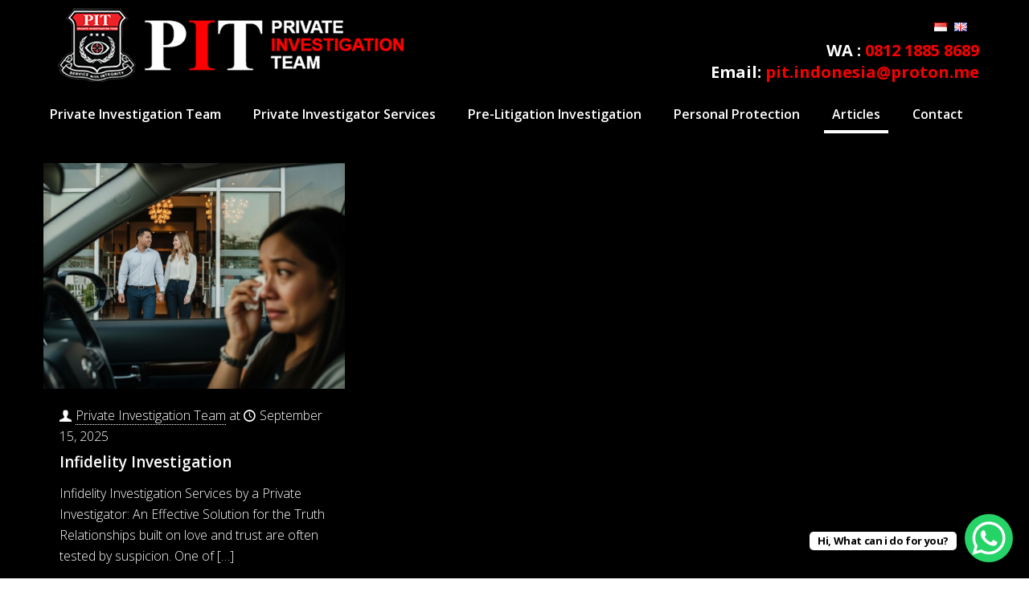

--- FILE ---
content_type: text/html; charset=utf-8
request_url: https://www.google.com/recaptcha/api2/anchor?ar=1&k=6LcFZcQUAAAAAL4N0RpbQi4m0NpdFqC-kkRl4R69&co=aHR0cHM6Ly93d3cuaW52ZXN0aWdhdGlvbi5pZDo0NDM.&hl=en&v=PoyoqOPhxBO7pBk68S4YbpHZ&size=invisible&anchor-ms=20000&execute-ms=30000&cb=ji39kfi4canh
body_size: 48314
content:
<!DOCTYPE HTML><html dir="ltr" lang="en"><head><meta http-equiv="Content-Type" content="text/html; charset=UTF-8">
<meta http-equiv="X-UA-Compatible" content="IE=edge">
<title>reCAPTCHA</title>
<style type="text/css">
/* cyrillic-ext */
@font-face {
  font-family: 'Roboto';
  font-style: normal;
  font-weight: 400;
  font-stretch: 100%;
  src: url(//fonts.gstatic.com/s/roboto/v48/KFO7CnqEu92Fr1ME7kSn66aGLdTylUAMa3GUBHMdazTgWw.woff2) format('woff2');
  unicode-range: U+0460-052F, U+1C80-1C8A, U+20B4, U+2DE0-2DFF, U+A640-A69F, U+FE2E-FE2F;
}
/* cyrillic */
@font-face {
  font-family: 'Roboto';
  font-style: normal;
  font-weight: 400;
  font-stretch: 100%;
  src: url(//fonts.gstatic.com/s/roboto/v48/KFO7CnqEu92Fr1ME7kSn66aGLdTylUAMa3iUBHMdazTgWw.woff2) format('woff2');
  unicode-range: U+0301, U+0400-045F, U+0490-0491, U+04B0-04B1, U+2116;
}
/* greek-ext */
@font-face {
  font-family: 'Roboto';
  font-style: normal;
  font-weight: 400;
  font-stretch: 100%;
  src: url(//fonts.gstatic.com/s/roboto/v48/KFO7CnqEu92Fr1ME7kSn66aGLdTylUAMa3CUBHMdazTgWw.woff2) format('woff2');
  unicode-range: U+1F00-1FFF;
}
/* greek */
@font-face {
  font-family: 'Roboto';
  font-style: normal;
  font-weight: 400;
  font-stretch: 100%;
  src: url(//fonts.gstatic.com/s/roboto/v48/KFO7CnqEu92Fr1ME7kSn66aGLdTylUAMa3-UBHMdazTgWw.woff2) format('woff2');
  unicode-range: U+0370-0377, U+037A-037F, U+0384-038A, U+038C, U+038E-03A1, U+03A3-03FF;
}
/* math */
@font-face {
  font-family: 'Roboto';
  font-style: normal;
  font-weight: 400;
  font-stretch: 100%;
  src: url(//fonts.gstatic.com/s/roboto/v48/KFO7CnqEu92Fr1ME7kSn66aGLdTylUAMawCUBHMdazTgWw.woff2) format('woff2');
  unicode-range: U+0302-0303, U+0305, U+0307-0308, U+0310, U+0312, U+0315, U+031A, U+0326-0327, U+032C, U+032F-0330, U+0332-0333, U+0338, U+033A, U+0346, U+034D, U+0391-03A1, U+03A3-03A9, U+03B1-03C9, U+03D1, U+03D5-03D6, U+03F0-03F1, U+03F4-03F5, U+2016-2017, U+2034-2038, U+203C, U+2040, U+2043, U+2047, U+2050, U+2057, U+205F, U+2070-2071, U+2074-208E, U+2090-209C, U+20D0-20DC, U+20E1, U+20E5-20EF, U+2100-2112, U+2114-2115, U+2117-2121, U+2123-214F, U+2190, U+2192, U+2194-21AE, U+21B0-21E5, U+21F1-21F2, U+21F4-2211, U+2213-2214, U+2216-22FF, U+2308-230B, U+2310, U+2319, U+231C-2321, U+2336-237A, U+237C, U+2395, U+239B-23B7, U+23D0, U+23DC-23E1, U+2474-2475, U+25AF, U+25B3, U+25B7, U+25BD, U+25C1, U+25CA, U+25CC, U+25FB, U+266D-266F, U+27C0-27FF, U+2900-2AFF, U+2B0E-2B11, U+2B30-2B4C, U+2BFE, U+3030, U+FF5B, U+FF5D, U+1D400-1D7FF, U+1EE00-1EEFF;
}
/* symbols */
@font-face {
  font-family: 'Roboto';
  font-style: normal;
  font-weight: 400;
  font-stretch: 100%;
  src: url(//fonts.gstatic.com/s/roboto/v48/KFO7CnqEu92Fr1ME7kSn66aGLdTylUAMaxKUBHMdazTgWw.woff2) format('woff2');
  unicode-range: U+0001-000C, U+000E-001F, U+007F-009F, U+20DD-20E0, U+20E2-20E4, U+2150-218F, U+2190, U+2192, U+2194-2199, U+21AF, U+21E6-21F0, U+21F3, U+2218-2219, U+2299, U+22C4-22C6, U+2300-243F, U+2440-244A, U+2460-24FF, U+25A0-27BF, U+2800-28FF, U+2921-2922, U+2981, U+29BF, U+29EB, U+2B00-2BFF, U+4DC0-4DFF, U+FFF9-FFFB, U+10140-1018E, U+10190-1019C, U+101A0, U+101D0-101FD, U+102E0-102FB, U+10E60-10E7E, U+1D2C0-1D2D3, U+1D2E0-1D37F, U+1F000-1F0FF, U+1F100-1F1AD, U+1F1E6-1F1FF, U+1F30D-1F30F, U+1F315, U+1F31C, U+1F31E, U+1F320-1F32C, U+1F336, U+1F378, U+1F37D, U+1F382, U+1F393-1F39F, U+1F3A7-1F3A8, U+1F3AC-1F3AF, U+1F3C2, U+1F3C4-1F3C6, U+1F3CA-1F3CE, U+1F3D4-1F3E0, U+1F3ED, U+1F3F1-1F3F3, U+1F3F5-1F3F7, U+1F408, U+1F415, U+1F41F, U+1F426, U+1F43F, U+1F441-1F442, U+1F444, U+1F446-1F449, U+1F44C-1F44E, U+1F453, U+1F46A, U+1F47D, U+1F4A3, U+1F4B0, U+1F4B3, U+1F4B9, U+1F4BB, U+1F4BF, U+1F4C8-1F4CB, U+1F4D6, U+1F4DA, U+1F4DF, U+1F4E3-1F4E6, U+1F4EA-1F4ED, U+1F4F7, U+1F4F9-1F4FB, U+1F4FD-1F4FE, U+1F503, U+1F507-1F50B, U+1F50D, U+1F512-1F513, U+1F53E-1F54A, U+1F54F-1F5FA, U+1F610, U+1F650-1F67F, U+1F687, U+1F68D, U+1F691, U+1F694, U+1F698, U+1F6AD, U+1F6B2, U+1F6B9-1F6BA, U+1F6BC, U+1F6C6-1F6CF, U+1F6D3-1F6D7, U+1F6E0-1F6EA, U+1F6F0-1F6F3, U+1F6F7-1F6FC, U+1F700-1F7FF, U+1F800-1F80B, U+1F810-1F847, U+1F850-1F859, U+1F860-1F887, U+1F890-1F8AD, U+1F8B0-1F8BB, U+1F8C0-1F8C1, U+1F900-1F90B, U+1F93B, U+1F946, U+1F984, U+1F996, U+1F9E9, U+1FA00-1FA6F, U+1FA70-1FA7C, U+1FA80-1FA89, U+1FA8F-1FAC6, U+1FACE-1FADC, U+1FADF-1FAE9, U+1FAF0-1FAF8, U+1FB00-1FBFF;
}
/* vietnamese */
@font-face {
  font-family: 'Roboto';
  font-style: normal;
  font-weight: 400;
  font-stretch: 100%;
  src: url(//fonts.gstatic.com/s/roboto/v48/KFO7CnqEu92Fr1ME7kSn66aGLdTylUAMa3OUBHMdazTgWw.woff2) format('woff2');
  unicode-range: U+0102-0103, U+0110-0111, U+0128-0129, U+0168-0169, U+01A0-01A1, U+01AF-01B0, U+0300-0301, U+0303-0304, U+0308-0309, U+0323, U+0329, U+1EA0-1EF9, U+20AB;
}
/* latin-ext */
@font-face {
  font-family: 'Roboto';
  font-style: normal;
  font-weight: 400;
  font-stretch: 100%;
  src: url(//fonts.gstatic.com/s/roboto/v48/KFO7CnqEu92Fr1ME7kSn66aGLdTylUAMa3KUBHMdazTgWw.woff2) format('woff2');
  unicode-range: U+0100-02BA, U+02BD-02C5, U+02C7-02CC, U+02CE-02D7, U+02DD-02FF, U+0304, U+0308, U+0329, U+1D00-1DBF, U+1E00-1E9F, U+1EF2-1EFF, U+2020, U+20A0-20AB, U+20AD-20C0, U+2113, U+2C60-2C7F, U+A720-A7FF;
}
/* latin */
@font-face {
  font-family: 'Roboto';
  font-style: normal;
  font-weight: 400;
  font-stretch: 100%;
  src: url(//fonts.gstatic.com/s/roboto/v48/KFO7CnqEu92Fr1ME7kSn66aGLdTylUAMa3yUBHMdazQ.woff2) format('woff2');
  unicode-range: U+0000-00FF, U+0131, U+0152-0153, U+02BB-02BC, U+02C6, U+02DA, U+02DC, U+0304, U+0308, U+0329, U+2000-206F, U+20AC, U+2122, U+2191, U+2193, U+2212, U+2215, U+FEFF, U+FFFD;
}
/* cyrillic-ext */
@font-face {
  font-family: 'Roboto';
  font-style: normal;
  font-weight: 500;
  font-stretch: 100%;
  src: url(//fonts.gstatic.com/s/roboto/v48/KFO7CnqEu92Fr1ME7kSn66aGLdTylUAMa3GUBHMdazTgWw.woff2) format('woff2');
  unicode-range: U+0460-052F, U+1C80-1C8A, U+20B4, U+2DE0-2DFF, U+A640-A69F, U+FE2E-FE2F;
}
/* cyrillic */
@font-face {
  font-family: 'Roboto';
  font-style: normal;
  font-weight: 500;
  font-stretch: 100%;
  src: url(//fonts.gstatic.com/s/roboto/v48/KFO7CnqEu92Fr1ME7kSn66aGLdTylUAMa3iUBHMdazTgWw.woff2) format('woff2');
  unicode-range: U+0301, U+0400-045F, U+0490-0491, U+04B0-04B1, U+2116;
}
/* greek-ext */
@font-face {
  font-family: 'Roboto';
  font-style: normal;
  font-weight: 500;
  font-stretch: 100%;
  src: url(//fonts.gstatic.com/s/roboto/v48/KFO7CnqEu92Fr1ME7kSn66aGLdTylUAMa3CUBHMdazTgWw.woff2) format('woff2');
  unicode-range: U+1F00-1FFF;
}
/* greek */
@font-face {
  font-family: 'Roboto';
  font-style: normal;
  font-weight: 500;
  font-stretch: 100%;
  src: url(//fonts.gstatic.com/s/roboto/v48/KFO7CnqEu92Fr1ME7kSn66aGLdTylUAMa3-UBHMdazTgWw.woff2) format('woff2');
  unicode-range: U+0370-0377, U+037A-037F, U+0384-038A, U+038C, U+038E-03A1, U+03A3-03FF;
}
/* math */
@font-face {
  font-family: 'Roboto';
  font-style: normal;
  font-weight: 500;
  font-stretch: 100%;
  src: url(//fonts.gstatic.com/s/roboto/v48/KFO7CnqEu92Fr1ME7kSn66aGLdTylUAMawCUBHMdazTgWw.woff2) format('woff2');
  unicode-range: U+0302-0303, U+0305, U+0307-0308, U+0310, U+0312, U+0315, U+031A, U+0326-0327, U+032C, U+032F-0330, U+0332-0333, U+0338, U+033A, U+0346, U+034D, U+0391-03A1, U+03A3-03A9, U+03B1-03C9, U+03D1, U+03D5-03D6, U+03F0-03F1, U+03F4-03F5, U+2016-2017, U+2034-2038, U+203C, U+2040, U+2043, U+2047, U+2050, U+2057, U+205F, U+2070-2071, U+2074-208E, U+2090-209C, U+20D0-20DC, U+20E1, U+20E5-20EF, U+2100-2112, U+2114-2115, U+2117-2121, U+2123-214F, U+2190, U+2192, U+2194-21AE, U+21B0-21E5, U+21F1-21F2, U+21F4-2211, U+2213-2214, U+2216-22FF, U+2308-230B, U+2310, U+2319, U+231C-2321, U+2336-237A, U+237C, U+2395, U+239B-23B7, U+23D0, U+23DC-23E1, U+2474-2475, U+25AF, U+25B3, U+25B7, U+25BD, U+25C1, U+25CA, U+25CC, U+25FB, U+266D-266F, U+27C0-27FF, U+2900-2AFF, U+2B0E-2B11, U+2B30-2B4C, U+2BFE, U+3030, U+FF5B, U+FF5D, U+1D400-1D7FF, U+1EE00-1EEFF;
}
/* symbols */
@font-face {
  font-family: 'Roboto';
  font-style: normal;
  font-weight: 500;
  font-stretch: 100%;
  src: url(//fonts.gstatic.com/s/roboto/v48/KFO7CnqEu92Fr1ME7kSn66aGLdTylUAMaxKUBHMdazTgWw.woff2) format('woff2');
  unicode-range: U+0001-000C, U+000E-001F, U+007F-009F, U+20DD-20E0, U+20E2-20E4, U+2150-218F, U+2190, U+2192, U+2194-2199, U+21AF, U+21E6-21F0, U+21F3, U+2218-2219, U+2299, U+22C4-22C6, U+2300-243F, U+2440-244A, U+2460-24FF, U+25A0-27BF, U+2800-28FF, U+2921-2922, U+2981, U+29BF, U+29EB, U+2B00-2BFF, U+4DC0-4DFF, U+FFF9-FFFB, U+10140-1018E, U+10190-1019C, U+101A0, U+101D0-101FD, U+102E0-102FB, U+10E60-10E7E, U+1D2C0-1D2D3, U+1D2E0-1D37F, U+1F000-1F0FF, U+1F100-1F1AD, U+1F1E6-1F1FF, U+1F30D-1F30F, U+1F315, U+1F31C, U+1F31E, U+1F320-1F32C, U+1F336, U+1F378, U+1F37D, U+1F382, U+1F393-1F39F, U+1F3A7-1F3A8, U+1F3AC-1F3AF, U+1F3C2, U+1F3C4-1F3C6, U+1F3CA-1F3CE, U+1F3D4-1F3E0, U+1F3ED, U+1F3F1-1F3F3, U+1F3F5-1F3F7, U+1F408, U+1F415, U+1F41F, U+1F426, U+1F43F, U+1F441-1F442, U+1F444, U+1F446-1F449, U+1F44C-1F44E, U+1F453, U+1F46A, U+1F47D, U+1F4A3, U+1F4B0, U+1F4B3, U+1F4B9, U+1F4BB, U+1F4BF, U+1F4C8-1F4CB, U+1F4D6, U+1F4DA, U+1F4DF, U+1F4E3-1F4E6, U+1F4EA-1F4ED, U+1F4F7, U+1F4F9-1F4FB, U+1F4FD-1F4FE, U+1F503, U+1F507-1F50B, U+1F50D, U+1F512-1F513, U+1F53E-1F54A, U+1F54F-1F5FA, U+1F610, U+1F650-1F67F, U+1F687, U+1F68D, U+1F691, U+1F694, U+1F698, U+1F6AD, U+1F6B2, U+1F6B9-1F6BA, U+1F6BC, U+1F6C6-1F6CF, U+1F6D3-1F6D7, U+1F6E0-1F6EA, U+1F6F0-1F6F3, U+1F6F7-1F6FC, U+1F700-1F7FF, U+1F800-1F80B, U+1F810-1F847, U+1F850-1F859, U+1F860-1F887, U+1F890-1F8AD, U+1F8B0-1F8BB, U+1F8C0-1F8C1, U+1F900-1F90B, U+1F93B, U+1F946, U+1F984, U+1F996, U+1F9E9, U+1FA00-1FA6F, U+1FA70-1FA7C, U+1FA80-1FA89, U+1FA8F-1FAC6, U+1FACE-1FADC, U+1FADF-1FAE9, U+1FAF0-1FAF8, U+1FB00-1FBFF;
}
/* vietnamese */
@font-face {
  font-family: 'Roboto';
  font-style: normal;
  font-weight: 500;
  font-stretch: 100%;
  src: url(//fonts.gstatic.com/s/roboto/v48/KFO7CnqEu92Fr1ME7kSn66aGLdTylUAMa3OUBHMdazTgWw.woff2) format('woff2');
  unicode-range: U+0102-0103, U+0110-0111, U+0128-0129, U+0168-0169, U+01A0-01A1, U+01AF-01B0, U+0300-0301, U+0303-0304, U+0308-0309, U+0323, U+0329, U+1EA0-1EF9, U+20AB;
}
/* latin-ext */
@font-face {
  font-family: 'Roboto';
  font-style: normal;
  font-weight: 500;
  font-stretch: 100%;
  src: url(//fonts.gstatic.com/s/roboto/v48/KFO7CnqEu92Fr1ME7kSn66aGLdTylUAMa3KUBHMdazTgWw.woff2) format('woff2');
  unicode-range: U+0100-02BA, U+02BD-02C5, U+02C7-02CC, U+02CE-02D7, U+02DD-02FF, U+0304, U+0308, U+0329, U+1D00-1DBF, U+1E00-1E9F, U+1EF2-1EFF, U+2020, U+20A0-20AB, U+20AD-20C0, U+2113, U+2C60-2C7F, U+A720-A7FF;
}
/* latin */
@font-face {
  font-family: 'Roboto';
  font-style: normal;
  font-weight: 500;
  font-stretch: 100%;
  src: url(//fonts.gstatic.com/s/roboto/v48/KFO7CnqEu92Fr1ME7kSn66aGLdTylUAMa3yUBHMdazQ.woff2) format('woff2');
  unicode-range: U+0000-00FF, U+0131, U+0152-0153, U+02BB-02BC, U+02C6, U+02DA, U+02DC, U+0304, U+0308, U+0329, U+2000-206F, U+20AC, U+2122, U+2191, U+2193, U+2212, U+2215, U+FEFF, U+FFFD;
}
/* cyrillic-ext */
@font-face {
  font-family: 'Roboto';
  font-style: normal;
  font-weight: 900;
  font-stretch: 100%;
  src: url(//fonts.gstatic.com/s/roboto/v48/KFO7CnqEu92Fr1ME7kSn66aGLdTylUAMa3GUBHMdazTgWw.woff2) format('woff2');
  unicode-range: U+0460-052F, U+1C80-1C8A, U+20B4, U+2DE0-2DFF, U+A640-A69F, U+FE2E-FE2F;
}
/* cyrillic */
@font-face {
  font-family: 'Roboto';
  font-style: normal;
  font-weight: 900;
  font-stretch: 100%;
  src: url(//fonts.gstatic.com/s/roboto/v48/KFO7CnqEu92Fr1ME7kSn66aGLdTylUAMa3iUBHMdazTgWw.woff2) format('woff2');
  unicode-range: U+0301, U+0400-045F, U+0490-0491, U+04B0-04B1, U+2116;
}
/* greek-ext */
@font-face {
  font-family: 'Roboto';
  font-style: normal;
  font-weight: 900;
  font-stretch: 100%;
  src: url(//fonts.gstatic.com/s/roboto/v48/KFO7CnqEu92Fr1ME7kSn66aGLdTylUAMa3CUBHMdazTgWw.woff2) format('woff2');
  unicode-range: U+1F00-1FFF;
}
/* greek */
@font-face {
  font-family: 'Roboto';
  font-style: normal;
  font-weight: 900;
  font-stretch: 100%;
  src: url(//fonts.gstatic.com/s/roboto/v48/KFO7CnqEu92Fr1ME7kSn66aGLdTylUAMa3-UBHMdazTgWw.woff2) format('woff2');
  unicode-range: U+0370-0377, U+037A-037F, U+0384-038A, U+038C, U+038E-03A1, U+03A3-03FF;
}
/* math */
@font-face {
  font-family: 'Roboto';
  font-style: normal;
  font-weight: 900;
  font-stretch: 100%;
  src: url(//fonts.gstatic.com/s/roboto/v48/KFO7CnqEu92Fr1ME7kSn66aGLdTylUAMawCUBHMdazTgWw.woff2) format('woff2');
  unicode-range: U+0302-0303, U+0305, U+0307-0308, U+0310, U+0312, U+0315, U+031A, U+0326-0327, U+032C, U+032F-0330, U+0332-0333, U+0338, U+033A, U+0346, U+034D, U+0391-03A1, U+03A3-03A9, U+03B1-03C9, U+03D1, U+03D5-03D6, U+03F0-03F1, U+03F4-03F5, U+2016-2017, U+2034-2038, U+203C, U+2040, U+2043, U+2047, U+2050, U+2057, U+205F, U+2070-2071, U+2074-208E, U+2090-209C, U+20D0-20DC, U+20E1, U+20E5-20EF, U+2100-2112, U+2114-2115, U+2117-2121, U+2123-214F, U+2190, U+2192, U+2194-21AE, U+21B0-21E5, U+21F1-21F2, U+21F4-2211, U+2213-2214, U+2216-22FF, U+2308-230B, U+2310, U+2319, U+231C-2321, U+2336-237A, U+237C, U+2395, U+239B-23B7, U+23D0, U+23DC-23E1, U+2474-2475, U+25AF, U+25B3, U+25B7, U+25BD, U+25C1, U+25CA, U+25CC, U+25FB, U+266D-266F, U+27C0-27FF, U+2900-2AFF, U+2B0E-2B11, U+2B30-2B4C, U+2BFE, U+3030, U+FF5B, U+FF5D, U+1D400-1D7FF, U+1EE00-1EEFF;
}
/* symbols */
@font-face {
  font-family: 'Roboto';
  font-style: normal;
  font-weight: 900;
  font-stretch: 100%;
  src: url(//fonts.gstatic.com/s/roboto/v48/KFO7CnqEu92Fr1ME7kSn66aGLdTylUAMaxKUBHMdazTgWw.woff2) format('woff2');
  unicode-range: U+0001-000C, U+000E-001F, U+007F-009F, U+20DD-20E0, U+20E2-20E4, U+2150-218F, U+2190, U+2192, U+2194-2199, U+21AF, U+21E6-21F0, U+21F3, U+2218-2219, U+2299, U+22C4-22C6, U+2300-243F, U+2440-244A, U+2460-24FF, U+25A0-27BF, U+2800-28FF, U+2921-2922, U+2981, U+29BF, U+29EB, U+2B00-2BFF, U+4DC0-4DFF, U+FFF9-FFFB, U+10140-1018E, U+10190-1019C, U+101A0, U+101D0-101FD, U+102E0-102FB, U+10E60-10E7E, U+1D2C0-1D2D3, U+1D2E0-1D37F, U+1F000-1F0FF, U+1F100-1F1AD, U+1F1E6-1F1FF, U+1F30D-1F30F, U+1F315, U+1F31C, U+1F31E, U+1F320-1F32C, U+1F336, U+1F378, U+1F37D, U+1F382, U+1F393-1F39F, U+1F3A7-1F3A8, U+1F3AC-1F3AF, U+1F3C2, U+1F3C4-1F3C6, U+1F3CA-1F3CE, U+1F3D4-1F3E0, U+1F3ED, U+1F3F1-1F3F3, U+1F3F5-1F3F7, U+1F408, U+1F415, U+1F41F, U+1F426, U+1F43F, U+1F441-1F442, U+1F444, U+1F446-1F449, U+1F44C-1F44E, U+1F453, U+1F46A, U+1F47D, U+1F4A3, U+1F4B0, U+1F4B3, U+1F4B9, U+1F4BB, U+1F4BF, U+1F4C8-1F4CB, U+1F4D6, U+1F4DA, U+1F4DF, U+1F4E3-1F4E6, U+1F4EA-1F4ED, U+1F4F7, U+1F4F9-1F4FB, U+1F4FD-1F4FE, U+1F503, U+1F507-1F50B, U+1F50D, U+1F512-1F513, U+1F53E-1F54A, U+1F54F-1F5FA, U+1F610, U+1F650-1F67F, U+1F687, U+1F68D, U+1F691, U+1F694, U+1F698, U+1F6AD, U+1F6B2, U+1F6B9-1F6BA, U+1F6BC, U+1F6C6-1F6CF, U+1F6D3-1F6D7, U+1F6E0-1F6EA, U+1F6F0-1F6F3, U+1F6F7-1F6FC, U+1F700-1F7FF, U+1F800-1F80B, U+1F810-1F847, U+1F850-1F859, U+1F860-1F887, U+1F890-1F8AD, U+1F8B0-1F8BB, U+1F8C0-1F8C1, U+1F900-1F90B, U+1F93B, U+1F946, U+1F984, U+1F996, U+1F9E9, U+1FA00-1FA6F, U+1FA70-1FA7C, U+1FA80-1FA89, U+1FA8F-1FAC6, U+1FACE-1FADC, U+1FADF-1FAE9, U+1FAF0-1FAF8, U+1FB00-1FBFF;
}
/* vietnamese */
@font-face {
  font-family: 'Roboto';
  font-style: normal;
  font-weight: 900;
  font-stretch: 100%;
  src: url(//fonts.gstatic.com/s/roboto/v48/KFO7CnqEu92Fr1ME7kSn66aGLdTylUAMa3OUBHMdazTgWw.woff2) format('woff2');
  unicode-range: U+0102-0103, U+0110-0111, U+0128-0129, U+0168-0169, U+01A0-01A1, U+01AF-01B0, U+0300-0301, U+0303-0304, U+0308-0309, U+0323, U+0329, U+1EA0-1EF9, U+20AB;
}
/* latin-ext */
@font-face {
  font-family: 'Roboto';
  font-style: normal;
  font-weight: 900;
  font-stretch: 100%;
  src: url(//fonts.gstatic.com/s/roboto/v48/KFO7CnqEu92Fr1ME7kSn66aGLdTylUAMa3KUBHMdazTgWw.woff2) format('woff2');
  unicode-range: U+0100-02BA, U+02BD-02C5, U+02C7-02CC, U+02CE-02D7, U+02DD-02FF, U+0304, U+0308, U+0329, U+1D00-1DBF, U+1E00-1E9F, U+1EF2-1EFF, U+2020, U+20A0-20AB, U+20AD-20C0, U+2113, U+2C60-2C7F, U+A720-A7FF;
}
/* latin */
@font-face {
  font-family: 'Roboto';
  font-style: normal;
  font-weight: 900;
  font-stretch: 100%;
  src: url(//fonts.gstatic.com/s/roboto/v48/KFO7CnqEu92Fr1ME7kSn66aGLdTylUAMa3yUBHMdazQ.woff2) format('woff2');
  unicode-range: U+0000-00FF, U+0131, U+0152-0153, U+02BB-02BC, U+02C6, U+02DA, U+02DC, U+0304, U+0308, U+0329, U+2000-206F, U+20AC, U+2122, U+2191, U+2193, U+2212, U+2215, U+FEFF, U+FFFD;
}

</style>
<link rel="stylesheet" type="text/css" href="https://www.gstatic.com/recaptcha/releases/PoyoqOPhxBO7pBk68S4YbpHZ/styles__ltr.css">
<script nonce="aJWJb7lf_P9f8DHhD4wpPA" type="text/javascript">window['__recaptcha_api'] = 'https://www.google.com/recaptcha/api2/';</script>
<script type="text/javascript" src="https://www.gstatic.com/recaptcha/releases/PoyoqOPhxBO7pBk68S4YbpHZ/recaptcha__en.js" nonce="aJWJb7lf_P9f8DHhD4wpPA">
      
    </script></head>
<body><div id="rc-anchor-alert" class="rc-anchor-alert"></div>
<input type="hidden" id="recaptcha-token" value="[base64]">
<script type="text/javascript" nonce="aJWJb7lf_P9f8DHhD4wpPA">
      recaptcha.anchor.Main.init("[\x22ainput\x22,[\x22bgdata\x22,\x22\x22,\[base64]/[base64]/[base64]/[base64]/[base64]/[base64]/KGcoTywyNTMsTy5PKSxVRyhPLEMpKTpnKE8sMjUzLEMpLE8pKSxsKSksTykpfSxieT1mdW5jdGlvbihDLE8sdSxsKXtmb3IobD0odT1SKEMpLDApO08+MDtPLS0pbD1sPDw4fFooQyk7ZyhDLHUsbCl9LFVHPWZ1bmN0aW9uKEMsTyl7Qy5pLmxlbmd0aD4xMDQ/[base64]/[base64]/[base64]/[base64]/[base64]/[base64]/[base64]\\u003d\x22,\[base64]\\u003d\\u003d\x22,\[base64]/wpfCkBXDijwdScKhQ09TWCUQOMKAZUdZPsOFIMO+YFzDj8ObQ2HDmMKCwoRNdWzCh8K8wrjDvWXDt23Dn1xOw7fChsKQMsOKVsKIYU3DjsO7fsOHwofCjArCqRFUwqLCvsKsw7/ChWPDjS3DhsOQKMK2BUJ2J8KPw4XDo8K0woU5w77DocOidsO+w4pwwowhYT/DhcKkw6whXxZtwoJSPyLCqy7CrwfChBlzw7oNXsKjwrPDohpDwpt0OU/DrzrCl8KBN1Fzw5oNVMKhwqYeRMKRw78SB13CslrDvBBMwo3DqMKow44yw4d9ES/DrMOTw7jDoxM4woLCgD/[base64]/M3Y0wpEtVUEDFj7Cq0Jlw5zDjw1Vwq9UFSZ6XcO6GMKEwo0VGcK8NB8jwrsIf8O1w40VQsO1w5l1w7s0CB/DqcO+w7JGC8Kkw7pMU8OJSwPCjVXCqlHCmhrCjg3CuztrfcO9bcOow74XORgbDsKkwrjCuwwrU8K/w7V0DcKIJ8OFwp4Kwpc9wqQMw63Dt0TCgcOHeMKCKcOMBi/DuMKrwqRdIFbDg35Cw51Uw4LDhXEBw6IIa1VOSGnClyAaL8KTJMKEw6hqQ8OCw7/CgMOIwqMpIwbCrMKCw4rDncKRY8K4CwZgLmMrwroZw7cjw7ViwrzCvA/[base64]/Dgjs8w5zDhcKxAQssbMO1ZWg2dsOvTkfDvMKjw73DnGtyBRZRw6bDnsOsw4RCwpjDrHHDtgtPw7zChDkQwog0ZxMQRHnCoMKKw5fCgcKew591TSnCr3R7wr9XIsKzd8KTwpjCmCAachfCim3Dt3FTw5EFw5XDgBMpWU1nGcKywolcw5BwwocXw7nDuGLCvhPCl8K/wonDmjkNUcK3wrDDvxkTXMOjw6bDqsK1w6nDskXCkGVhfMK6JsKoPcKuw7fDt8KzDAFuwqXCusOXTlAbAcKBCgDCi10jwplyUWFYZsKya27Cl2vCrcODIMOgciXCoGcoTMKcW8KNw7bCoVVSIsO6wqrCncKSw4/[base64]/DicOsO1fDrm7Dh8KCFsK3bMOuwr0oWMOLFMKOeVDCujJaNMOvwpLCkjFIw5TDvMOLK8KtUcKFGUhTw5FXw7xyw4daKyMcJXPCnTPDlsOIKjdLw57CjsKzwovDhQEJw6w7wqrCszDDlS1Two/[base64]/D3NJXRzDi03CgkJCw6olXMKjacOtw5LCu8KGG0PDksOXwq3DrcKYw6Fcw5R3VcK5wq3CtMKTw6LDmGLChMKvDipOZU7Dt8OYwroPJzQ6wrbDkn1af8O2w7MsSMKCUmnClBXCsUrDt2MvExHDj8OmwppMFcOBPhvCicKHOUV7woHDvsKrwo/DjE3DlFxqw60QQ8KjCsOEZSkwwqrCiTvDqsOwBELDhEFjwqrDpsKgwqAEBsOjdRzCvcK0WD7CqFE3QcOoBMOAwpfDu8KAO8KgP8OLFCZnwr3CjsKNwrzDt8KAOH/Di8OQw6lYCMK+w5PDrsKpw7pWLQXCisKMVgAiTATDncOFw7PCrcKzW1AJeMOQAMOywp0GwqYif2bDq8KzwrsNwrDCrEfDtX/[base64]/CrzkpwpfCoiHCnMKIw4XDtcOADsOhw4jDrsO6bQwpYcKTw7fDkXhYw7jDiWjDq8OiCl3DoFNXCFw3w4PCsw/CgMK/wpXDsWBuwpYCw5tvwpoRckTDrFPDgcKcw6TDlMKuQMKBf2djPwfDhcKSQRzDoFQ9w5vCnnEIw7gWA1ZEUTZ0wpDCrsKKZSUfwpDCj1hFw5EjwpnCj8OaJCbDusKYwqbCpWPDvRt/w4nCssKRJMK7wpTCn8O6w5xdwpB+DcOGB8KuE8OPwonCvcKnw77Cg2LDvTTDrsOXTcK0wrTChsKJTMO+woh0TiDCtzPDg2d1w6rCvQ9Qwr/DhsOqd8OyV8OPBifDtkzCusOjFMOJwqUvw5TCj8K3woPDrQkUJMOUEn7CoW3CjXTCimrCtHF+wrkbLcKzw4jDnMKfwqVPRlbCuFJfMlnDkcOoesKdf2lxw5QTAcOjdcOVw4vCi8O3Cz3Ds8KhwpPCrTlgwr/[base64]/[base64]/NsKXwqPCqQ3DrEvDuVnDi2DDiTbCvGzDgwUNcEXDqwRZbFB/bsKobinCi8KKwonDvsK6w4NRw7ghwq3Dj1fCvXJuV8KJITUTdB7CkcO6Cx/CvMOvw6rCvxVVDAbCicKRwqcRacOBwoUXw6R1D8OEUjw4G8Oow7NNYXBxwrMvSMOiwqskwoVgDMOxcU7DlsOEwrlCw6bCuMOxIsKjwodjT8KpaVfDpn7CjkDDn1Zvw78OcxV2Ek/[base64]/[base64]/[base64]/CqANPwrYLwqTCgMKew6NrMXRrWMO4w74mwr0SU25NVsOnwq0RTwxjbgrCjTHDlh4mwo3CpkrDq8KyL0xnP8Ksw77Dm3zCsCZ0VALClMKxw44dw7lVZsKww4vCjMOawqfDj8Orw6/Cr8KjHcKHw4vCgC3CpMOVwowyfMOsBwJwwr7CtsOtw5vCiCDDhmFcw5nDlVEGw5IAwrnChcOkA1LCmMKaw60Pw4XCjmoFAyLClW/DlMKKw5HDvMKZHcK6w6d3QMOCw6vCh8ODRRLDu1jCsnYIwpLDuw/CtsKPGjkFBWTCl8O0asKXUCnCtCbChMO/wr0Sw7jCphHDszV1w4HDmzrCjQjCkcKQVsKZwrbCh1IgJ3bCmG4fAcOtb8OKVgRyDX/[base64]/DocK3ZMO/f8Kswq8/[base64]/Co8KdwpHCncKQwpjCphHCk8Kbw53CqMOtdcOUB3NTGnE0LAfCkwcvw7nChCHChMKNZlIUesK7DQLDpzzDinzDlMKEJsK3djnDqcO1Rx7Ch8ORDsOTblvCg1/DuSTDjAJ/fsKbwpplwqLCtsOuw4XDhnfCplByGhIKE1haUsOxBB9nw4fDh8KUDBIYBMO1cStHwrTDp8KYwrp3w5LDr33DtiTCt8KqNFvDpmx8HHZbCHwRw6VXw6LCjCDDusOywpfCvgwqwrjCjRw6w47DinYSJF/Dq2vDv8K7w5MUw6zCiMOWw4LDpsKqw414eAQRBMKLBScqw6nDh8KVM8OnH8KPP8KbwrLDuDM9fcK9e8Ocw7FOw7zDsQjDmQ3DvMO6w6XCh1xeO8KVJ0RqODvCqMOEw70mw5TCj8OpDmnCsk0/N8ONw7Rww4otwrRGwrfDscKUQQTDucKqwprCiFHCqsKNXMOvwq5Aw7XDoFPClMKdJMOfalFEDMK+woPDhWhsTMKkecOpwoJ0YcOWPRAHHMObDMO9w7fDvBdDbkUvw5HDqcK8dxjCgsK7w7zCsDjCmmbDgyDDqDI5wo/ChMOJw5LDlwdJOldWw49+RMOTw6U8w7fDnSDDrj3DiHh8eSbClcKEw4zDtMOPVSnDq3/ClVXDuyvCn8KQQsK/F8Ksw5IRE8Kkw7gjasK3wotscMOhw6kzZmhDL2LCqsOQOyTCph/CtVDDoAvDk1pPDsKaOy81w57Du8KMw7R/wpF8DcO6Ux3DiTjCisKGw51Ba1fDmsOrwogfQcKCwqvDksKgRsOzwqfCp1QpworDg2tHAsONw4rCu8OUIsOIJMOtw4BdWcKfw7wAWsOqwr3CliPCm8KBA2DCksKPVsOFN8O7w7DDssOKbTrDvsOIwrzCqsKYUMKewqzDm8Ouw7xbwrQ/[base64]/DpnTCmsONw7TCtzsXwoPDk8OsworDrDcowod/[base64]/CvcKhw7PDrxUtaGkTw5B0wrLDlMKowogFDMKdwrPDgB0qw5rClVzDsDDDk8Kgwoh1wrcpU2l2wrFvLMKfwoVxXHvCoEjCh2tjw7xOwod/DHfDuBnDksKuwp9jc8OYwprCksOcXHoow6xmNz0/[base64]/w4QkwqbDrsOGXC1kKMKRKQjCnRnDqcOLJsOaCiPCgMKKwrXDvhnCsMK3Nhkqwqt+TR/CvnofwrZ4E8KewpBHV8ODRjPCvXtdwrsGw6/DgURYwoBROsOlDk/Cvz/Cs3d2EExWwptgwp7CkWpDwoRHw71lWinCmcOzHMONwprCk0A3OyBJCRTDoMOrwqvDucK4w68JUcOzSTJqwpzDoFdNw4zDjMKnGwzDisKtw4gwEF/CtzZ0w7EAwrfCs3gQYMOcTkw2w7QvLMKnwoEawqVuR8OYbcOYw4x/ESfDgUDCqcKnAsKqNsKtGcK1w5XCgMKowr0iw7PDnFwFw5HDowrDs0p0w7UdDcKmByvDn8K7w4PDpcKuXcOeXsKYMR4Aw4Z6w7kQBcOpwp7Dvy/Dj3tpGsKWfcK2worCvcOzwpzCosOjwrXCiMKtTMOLMiwjCMKEDGLCkcO7w7wPYDYDOijDt8Opw6jCgAMcw4Yew6AUUUfCqsODwo3Dm8KJw6UQa8K1wpLCmyjDisKTSBg1wrbDnm8/[base64]/wqHDmzXCsl/DiMODeWR6wrvCpsKKwqXDmcKML8KDwpJqehnDqWIRw53DsQwdScKVEMKZDRnCqMOMIcO9XMKLwq1Cw4nCt0zCrcKRdMKhbcO8w7wZIMO/w45gwpnDh8OdQk4mfMKww6s4RcKgd2fDv8OywrhOUMOgw4bCgwXCswYgwpg1wql/fcK7c8KKPRTDvFpuWcKxwpXDjcK9w4rDv8Kiw7fDgSjCoEjCpcK7wqnCscKcw67CuzDDv8OGDMKRMSfDn8KrwpLDo8O0w4jCgcOFwoMwY8KPwq9/ZiATwoAcwoo4DcKEwqvDuUrDn8K9w6jCmsOUDH1GwqY1woTCmMKlwogIEcKjPV7DsMODwrjDrsOjwofClD/DsxfCvMOCw6LDp8OMwpkqwqlfGMO/wrgVwoB4WcODw7o+D8KWw5llSMKZwqdCw4dyw5PCuATDsBjCn0bCqsO9HcKLw5Nxw7bDnsKnOsOOARYxJ8KPWx5be8OJOMKwbMKvOMOYwo7CtHTCh8KywofCjhLDmXh5L2LCoBM4w49uw7YVwovCoALDiy/[base64]/KcOMVMKxPHtPGwbCnXfCqMKvKsOAIMOwdGnDlMKcQ8OHdmrDiBPCgcOKdMOZwpzDhmQ6WAVswpTCjsKKwpXDo8OUw4fDgsKLOg4pw6zDuFvCkMOfwo4BFlnCq8O5Ezp9wqXCocK/w6g8wqLCpSMawo4/wot3NHjDsFlfw5DDksOxVMK9w4pPYz59PRzDgcODEE/CpMOQHlYBwqXCrHgVw4zDhMORCMOow57CqMORell1LsO5woFoRMOLaQQFYsOHwqXCvcKaw7rDsMKWI8K/[base64]/QcO5wp5bcMKAw7LCmgVlCMK+w79xw6wZworCoMK4wr07BcKnVsOkw5zDjHrCpzTDnSFhW3k9GWjDhsKrEMOyA39AKRPDsy1/LCgfw6dlWFnDtzIfGgPCtAFpwp5qwoRQZsOQfcO4w5DDkMKzQMOiw6UlKHU/Y8K2w6TDksOkw7cew5Itw5zCs8KaTcOjw4cgEMK+w78Zw6/CvMKBw4tCAMOHG8KmRsK7w74Ew641w7Rlw5XDlAkJw5fDvMKIw6FqccKUPS/[base64]/CjMKnw53Ci8OSwpDCkcK4QzE1w4E4SFnDm8KawpzCisOCw6bChMOSwonCuyHDpkxTwq7DkMO+AC12TD/CixB+wp3CksKuwpjDqDXCn8KZw5Fzw6DCucK1w4JrJsOCworCh2bDkjrDpgt4bDjCinAFXQMKwppLXMOAWwkHUxbCicObwpxRwr58wovDkBrDvjvDn8KhwqDDrsKSwopwJsOKeMOLNnRVGsKVw6fClR0VKH7Dm8OZQHXCmcOQwqQmw6HDtR3Co0DClGjCuW/ChsOCEMK0fMOPMcOcWcKCP31iw5srwoAtYMOUfMKNNSYrw4zDtcKXwq7Dug5xw6YawpLCn8KdwpwTYcKpw6zCgTPCl2bDnsKPw6ppb8KswqgUw4XDl8KbworCvRXCsiYPKMOfwp8nVcKIEcKcEjVsG199w4jDjsKHT00UC8Ohwr0Ww7U/w4lJIzFOTy0lJ8K1QMKVwp/DqcKFwqzClWTDmsOYHMO4X8KeEcKLw67DnsKUw7DCnSrCkSwHB0pienPDnMOJbcOWAMKofcKZwqM9fWJ9ckPCsxrDr3ZYwprDglhlJ8Ktwr/DlMOxwppJw5t3w5jDpMKUwr/CkMOeP8KMwo7Di8OawqsNWTfClcKww4vCisO0EUzDgcO1wqDDmMKoAwDDsB0swrFoPcKnw6XDgCNCw4U8WMO7LkIPakxLwqLDsHkrPMOpacKsJ3ENakFNKMOkwrTCmMKjU8K5PCZjDyXCuz0XazXDs8KcwonCoR/DnVfDj8O5wpfCgx3DgyHCgMOMNMK1JsKzwpnCqcOiJ8K9ZcOewobDgyzCnGfCgFcww6nCqsOILyJ3wofDojpxw4oWw6VywqdYE1Nswqxbw4tKDiJmTBHDhDvDrsOkTRROwo0+WyXCnHIdZ8K9XcOKw6/CvyDCnMKCwrfCncOfZ8O+WBXCjzZywq3Dg0jCpMO7w4EKwoDDqMK9PFnDgDQ1wpDDjTF7OjnCtMO4w4Mgw7LDgRZifsKdw7hCw6zDisK+w4/[base64]/[base64]/DoSzDij7Dk0fCnsKAOMOeEQTDm8OeDcObw7FjCwHDg13DoBrCqgkFwpPCvC4EwqrCp8Kcw7JZwoF1MnfDmMKRwocAM3YOW8K5wq/DnsKuI8OOEMKZw4A+EcO/w7LDnsKQICIpw5bCgithSTNHwrjCl8OpMsKwfB/CkQhWw5lzZVTDvsO9wox5Zw5rMsOEwqxCUMKnJMKowrVIw6QGRxfCkAlow4bCj8K4dUI5w6I1wo0dVcKzw5/ClXXCjcOiU8O+w4DCih9rIDXDpsOEwo3Cl0TDu2kIw5doHU3Cj8OcwrYWGcOsaMKbH1lQw5XCiAcVw75DIX/Dg8KeHjdnwplOw5rCm8KIw5AfwprCosOEDMKIwpoJKywjGSd+f8OaM8OFwq8ywqwOw5xgZ8OBYgdKJGofw4fDlnLDtsOtIhJbT0EowoDCpkdvOlllDT/Dj2jCrgUUVmFIwrbCnFvCjwhhQj8BDWNxAcKvw5RsZA3CnMOzwqkHwrtVQsOrL8KFLDBxNMOOw5tUwrlAw77CgMO3WsKVNiHDn8OZccOiwprDsj1/w6DDnXTCkQ/DpsOmw57Dg8Ouwqthw7QKCw8Swowhehw9wrjDsMOMH8KVw5HDo8K9w4AQPMKlIDZSw4ttPsK/[base64]/CmEPCqsOZwrbDtMOcw4sXDQbClnHDoV47EV/[base64]/DiMOROMOLwogFw4xZFwlSw6nCkcKlBMK7wrRSwqjCqsKaUMK9XSoVw7ERYsKMw7PCnzbChMK/dMOMWSfDm1NNd8OvwqNewqDDkcOiAQlaDVUYwqI8wrBxCsK7w6RAwrvDilkEwp/Di25MwrfCrDdZYcODw7DDtMKtw4HDsH1YDRXDnMONZjRWWcOnIjjDikPCsMO+b0zCrSAZEVrDoWbDjsOawr7Dv8OYLm3Cmy0dwpbDkwkzwoDCnsO0woZJwqPDji95fzrDncOhwq1bPMOZwqHDiHnCusOvZkrDsk1/wo3DscKiwpsvw4U4PcKHI1l9aMKJwrtSbMOeYsOZwqTCp8ORw4jDghFUGsKocsKYcALCu2ptwp4PwoQnccO0wprCqFzCsG5WdsK2D8KNwrkIC0Y7ADsIDsKBwqfCoHjDi8KiwrHCpiwjDSw3YTh2w6IQw47DrSpVwqTDnEvCrnHCu8KaHMO+FcORwqZpYH/DtMOrNQzDh8OBwpPDjQjDoFENwqbCkxcJwpTDjCTDjcKMw659wonDl8O8w5dCwpEswo1Jw48VOcKuTsO2J0nDs8Kaa0AoXcKIw4sww4/Dg3/DtDQyw73DpcOZwpN8HsKBHybDqMOZF8KHQhjCkFzDnsK7FSdgDD7CgsOfQRHDgcORworDu1HCtTnDoMOAwpQ1BmI/FMOBLEt+w4l7w6d1csOPw6dKeSXDrsOGw5TCqsKXR8Oew5p/eCPDlEjCsMKiV8OXw7PDncK/wqXCp8OgwrPCk3NlwolfQWHCnTtTe2zDsx/CsMKmw4/[base64]/[base64]/aX49w616w7Ekw70GwptHacOfJsOqcsOqfsOrdMOww4nDtGvCkFvCj8KLwq3Ct8KSNUrDhxUfwp/[base64]/[base64]/DgTF4w7hKZiHCs8OIBF8MbsKCWBbCqMO4Z8OiwoXDosK4HQ/ClsK6BBrDnsK5w7bCk8K1wpsebMODwqMQFC3CvwbCl1zCjMONSsKRG8OnfBdAw7rChlBWwqPDt3NgSMOjwpEpLlN3wp3DksOVXsKtMQJXaU/[base64]/CosKxfcKmVhkxU8O3SsO0woHDoWcETA5Vw45Hwo/[base64]/DncOiccOUM8Olwoh7YsO4w73CjMKNwr3CtzIcHVbDvBQfw7dsw4BabcK7wr3DtcKmw48Ww7HCkXsow4XChcKdwpTDujALwpBswpJTHsKFw7/Cvz3CknzCvcOaU8K+wpPDo8KvJMOUwoHCpMKjwrUSw78eVGnDvcKhAzpWwqDCksORwprDosKdw5pcwqfCjsKFwowrw67Cp8OKwojCn8OuNDkVRzfDq8K4GcOWWATDswkfckDDrScsw5/[base64]/DqhNgw47CuUw6SA7DsRoffMKtw7zDlBxtU8OZLFYKHMOPCCk0w43Cg8OiBBvDv8O4woDCgi5Swo/[base64]/[base64]/[base64]/[base64]/bcKYw6xiwoTDvTd7w67DmsOnw7/[base64]/[base64]/w5zDjSfDii8TIMKNKGXDjMKtPB0Oe8O/w6TDgMObdWFRwoLDljfDoMOGwpPCtcOAwo80wpbCm0A/w412woBzw4cLKRvCv8K+w7orwoEoRFkqw4wLL8O/w6/DjwECNcOSS8K/K8K+w63DvcOoBsKgAsKVw5LCqQHDvVzCpx3CocKnwr/[base64]/ZBzDgMOhw4gEwoMCw43CgW0AfcKYHi05G3XCtMKWcTgdwp7DkMKhCcOPw5rCjm4RDcK+csKEw6DCt2MNXXDCmj5KRMKOOsKYw5h+PzbCi8OmMANhTAdtShlEF8K0LGPDg2/DjU02w4fDkF1aw75xwrnCoWTDli1dC1vDosOyGkHDi2tew5jDmz3CnsOsXsKibBd3w6zDh3rCslYDwr7CoMONG8OOBMORw5XDqsOyf29IN1/[base64]/w6QHMcOuCi4iw6doOMOubMOpWVrCp0YjC8OKAznCqzxEKsKrWcOnwp4RD8KhaMKhdsOPw65uWh5MNzPCslHDky3Ck2U2PnvDn8Oxwr/[base64]/DhcKHwpPDocOjcMOeX8Ohw6DDiMK8RMKZScK0wozDqGXDok/CgWd5KivDicOxwrbCiTTCnsKTwqJvw6zCsW4jw4DDticyfcKnV0rDrADDvzDDmh7Cu8O4w7c8YcKXacOAMcKAPsOZwq/[base64]/DlXNqwrxPRHrDmhbDjcOlB0V+RcOUFcKEwqvCuWV3w4LDgS3CpzLDrsOiwq8UdHHCv8K8RgBTwolkwqogwq/DhsKeDyU9wrDCqMKMw5gkY0TDmMOfw7TCk2l9w6vDsMOtIwJtJsO9NMOFwprDshHDqsKPwq/Cg8ObRcOXVcK1U8ORw73CihbDl0p9wr3ClGhyJRtUwrYKU00ew7fClBfDr8O/[base64]/DscOxFsOUwoPDvcK5RVnDm2fCtj3Cn3XDoikqw50Ma8OVasKGw7oNUcKswrXCjMKAw60fJA/Do8O3XBF3NcOSP8K8SSXCg3HCqcOXw60fOGHCmy1OwpIBUcOHQEczwpHCssOMbcKHwqbClUF3DsKwel0cc8KXfjbDmMK9YWTCicKNwoVpNcKdwqrDosKqHWlZPiLCnGdobsKXQWnCjMObwpfDk8OVNcKkw5p1fcKUVMKAWGwUDQ/DsxBJw5Itwp7Dq8OmD8OfSMOuUWBWXRnCuAA1wqLCpC3DmR1ET2k1w5NdcsK6w4t7cwbCjcOCR8OjUsKHEMOSRHRacljDnm/Dp8ODIcKFfMOsw6PCjBzCiMONbhYXSmrCqcK6WyodJ3YwZcKNwoPDsRDCtCfDpTcvw40AwrnDgiXCqB1AWcOfw7HDsQHDkMKDKj/Ctz5pwrrDqsOHwpZ7wplmQ8O9wqfDicO1YE9McC/CvikQw5Y9wrJdBcKpw4nDusOlw7ojw7wifRYGQ2TCpMOoKzjDrcK+VMKAQx/CucK9w7DDqcO8ZMOHwrwEbwpIwq3CvcOdAmDCm8OxwofClcO2wplJKMKQPR0yOkNuFMO5esKLYcOHWT3Cjk/DnMOnw79kdz/Dg8Odw6zCpCNTT8Kewr9Iw6Fjw4szwoHCiVMsSxvDgGrDrMKbWMOewr8twpHCvMO1wpHDosOiDmE1W0/[base64]/CiXrCsxEGw4vDgcOJw6AAwr13wqnCrMOPdwPDiEV1MVbCtBPCrgnCsGJUOUHClMKGEU9gwrDCrB7Dr8KKIMKZKkVNZsOpYcKcw7/[base64]/CunPCn8Kiw4zCmn8bMATClcKow4VxXMK1wopdwqXCrzrDkDYLw5gXw5V/wrPDhAp4w7MCF8KXZ0VmXD3DvMOHaALCuMORwoJuwpddw4XCqMK6w5YtccOJw487ehHDtcK2w6Y/wq0ndcKKwr9yMcK9wr3Cg3rDqk7CjsOdwpcFSiozw4QjT8Kyen4ZwoYTEcKvwq3Cg2N6FsK2RcK2YcKcFcOtbh/DnUXDh8KDVsK7AGNkw59hDh/DoMK2wpo+TsK+EMKQw43Cui3CrxTDvhQbVcK/KsKFw57DiUDCpHlwKh/Ckwc/w6kQw79pw47DtHXDncODKmDDoMORwrdNJ8K1wqvCpnPCoMKVw6U9w4tdUcKvJsOaD8Kua8KoFcOJcEzChxLCg8Omw6fCvSHCqmcew4YRPX3DrMKvw7bDnsO/a2jDsR/DgMKuw4fDg2hxAcK8wooJw6PDnibDsMKYwqcTwpMHe3/DujIjUB/Dg8O/UcKmQMKzwrXDjh4UesOmwqoCw4rCmFQYUsO6w6E8wqzDkMKkw4gBwpwELlFJw5gCbz/CvcKqw5AIw6HDrkM/wrQ6EBZGeAvCuURuw6fDsMOLUMObP8OmdSzCnMKXw5HDs8KMw5BKw5pbEyLDphLDrB15wqvDnkQiJUTDt1h/e0Uyw6/DucKswrJSw5jChcKxEsOeQcKtJsKpNVNPwofDnifDhkvDgB/CiGLCpsK5OsKXAyw7D3ERL8Oww6wcw4pCesO6wp7Dulx+DzdZwqDCnVkBJzfCoQYowrLCiBkDPsK/aMKywqzDpUJSw5sXw4HChMKJwqfCozs0woJaw6ElwrbDhhhAw7YEAAY8wqkoHsOrwrfDqxkxw6EgO8O/wrHDm8OdwqPCsTtPXkdUJRvCrMOgdh/DnEJXb8OZeMOcw5QJw47DpMKpBFhBd8KqIMOBXcK/wpQewpfDv8K7G8KNLsKjw59WZGdIw7E3w6RaQRNWLUHCjcO9cBHDk8OlwojCkTLCpcK8wqHDlUocbxN0w5DDv8OJTmwEw4EYEBwNWzrDkFN/wr3CoMO+Rh8yRXYWw4HCogDCpg/[base64]/[base64]/[base64]/DrB8IQMOqeBvCiMKUUsKneQsTB8O6U8Omw4fDm27DqMO2wrQDw7BpGhxRwrzCpgQfZ8Orwq0hwqnCjsKZLUg+w4jCthhiwrDDnTZoJH/ClWrDp8KqZn1Lwq7DnsKrw7sAwoLDnkzCoWTCjFDDuC0CAw7Cl8KBwqlmIsKCFQJrw7MPw6krwqfDulEZHcOew6nCnMKxwqHDhsOhOMK3acO6D8O8T8K/GMKYw4rCjMOvZMK9WG1pw4nCt8K/G8OwHcO6RwzDrRvCucOGwp/DgcOwCx1Ww7fDqMO6wp95w4nCqcOEwpDDr8KzP1LDqQ/[base64]/w63CgcKgW8KvFgLDrcOPRFQaQyQiwroPX8KGw4PCvcKCwps/RsOxP2kNwq7CjzhAd8K1wrbCm24nUhNPw7TDgcKBDcOqw7PCmRV7BsKeW1LDqnTCjE8Bw4gcEMO3bMKow6fCpWbDn1YdCsOGwq5hXcOkw6fDp8KKwr9mKlNTwo/Cs8Oofw5vFAPCn0kZNsOELMKKL1YOw7/DtRLDqsKueMOrRcKJNMO0ScKOB8O4wrtLwrBKPwDDoi41ETrDoQXDoTcPwqMsLR1tVxlAMQXCksKjc8O3LsKOw4DDowPCrTzCtsOqwoPDg2xmw6XCrcOCwpclCsKOdsOhwp/CozbDv1PDnB8QOcKbflPDtk9dMsKaw4wxw7t1dsKyaBI/w5fCmDw0bgIZw7/ClsKYIwHCm8ORwoLDt8ONw40AWm5iwo/[base64]/Dm8Obw4rDssKQwqYkwq5uw5hzTMOJwo4Lw7XDqMKPw75Yw7DDv8KzCcO6bcOBEMOwcBU6wrxdw5VGPcODwqcbQyPDrMK5PMKeSyPCqcOEwq7DsQ7CssKSw7g/wpkUw4x1w6vDuTdmOcKBaxp3W8KBwqFEHyhYwrjCmTrCoQNjw4TChlfDuVrColN3w7whworDnGlIIGfDkWvDgMKsw7Fvw41sJMK1w6zDt1rDusOfwqNZw5DDgcOLw67CgmTDnsKHw7EWacO2cQvCg8Osw5o9Tklrw6AnEMOwwozChFTDqMOew7PCjBDCpsOYXE/[base64]/DscK8wp1rV8OXAkg9w7hDwpPChMK/[base64]/w4nCm8KNw6ELw7A7w4pZwoTDoMOScMOzPMOiw58Xwp8zBMK3H2gywojCjDMHw7XCkjMEwpLDr1DChwsjw7HCssKgwrVWJQjDh8OJwqcJKMOXQsKWw7IkE8O/H1QIZ3XDp8KzXcOzOsOrLBJYX8ODM8KbW0w4MzHDscOpw5tmW8OYTk0eSG1qw4HDs8OjUn7DhijDrzbDgCTCucKMwpYZK8O/[base64]/BnETw5HDosO/A8KMesKgM8Ozf3Y2w5dhw4zCgATDtnzCv0MGC8Khw7FpLcOLwoV0woDDvxLDhDgkw5PDvcK4woDDkcOfIcOPw5fDrsKGwrZqecKLdjV/w7zClsOQw6zCtl4hPRR4NsKmPF7CpsK3ZxzDuMK4w4HCpcKywoLCg8ODTMOWw5rDvsOkYsKTQMKewr0JDE/Cg1p1csKqw4LDs8Kvf8OqU8Ojw68cKkLCvzTCgikGAg1/aA4vORklw7MYw7EkwpjCjcKlAcODw4vDmXwwBDcHfsKSeT7Do8Oww4/DlMKlKnbCjsOUMGDDhcKGDirDtj1rw5nCinIwwrLDujVDARTDhcOjbE0Hdhx/wpDDqxx3CzQkw4VPN8Ouwo4FScKdwoodw5sFXcOEwpPDmHcbwp/Ct1HCt8OqfkXDv8KkdMOmcMKbwqDDs8KTJmoow63DmwZfAcKLw7QnOzjDqzIKw4JTH2BRw6bCrXRcwo/Do8ObSMOrwoLDkivCp1Yfw4PCigxeazR/HETDhhJ/C8OPejPCi8O4wpVyOTQ2wrMBwoI4NgjCssOjAyZCU2FCwq7Ct8OZSXbCjVrDuXkwUsOVcsK/w4htwpDCmsKHwoTCkcKEw7lrF8Kkw6sQFsK9w4DDtHLCsMO1w6DCrG5PwrDChXDDqHfCiMOwJnrDtSwZwrTCozYyw4fDpcK0w5nDmxTCg8OYw5Z8wonDhVLCq8KgIxwAw4TDhTDCp8KKZMKVN8Ojbk/Cs29HK8KSfMK7WxvCtMO5wpJwGHHCrVxsXMOEw43DlMKkQsOtOcOBa8Kow4rCrUvDmDDDpsK2asKFwo92wrvDsRt/b2zDiw/CmHJCTFlNwr7DmUDCgMODKR/CvMKLf8KXfMKaaEPCqcK/wr3DusO3SWHCukTDtDISw6nCm8OQw77CksKuw79CeQHDoMKewohcasOXw7nDglXDucOpwprDkhdjSMOLwoRjAcK9wr7Cr0pxMH/[base64]/Cix5hwp96w48Cw5LCh8OEwqwow6LDsmw1Vychwr0TwpHDgT/DohxYwr/CvV1rDn3Dlnl2wq/CtjzDucO3WX1MQ8OgwqvCjcK/[base64]/Dqj3CoTHDpsOBw4rCn8OGwoHDrxckwqjDs8K9AsO4w5AGRcKCL8Kuw6snXcKjw6NXJMKaw7/[base64]/w6bCkiJ2NMKkDMOswp7DrMK7Nw/Co3rDg8OqFMKAdX7CpMOxwrPDnMKK\x22],null,[\x22conf\x22,null,\x226LcFZcQUAAAAAL4N0RpbQi4m0NpdFqC-kkRl4R69\x22,0,null,null,null,1,[21,125,63,73,95,87,41,43,42,83,102,105,109,121],[1017145,130],0,null,null,null,null,0,null,0,null,700,1,null,0,\x22CvYBEg8I8ajhFRgAOgZUOU5CNWISDwjmjuIVGAA6BlFCb29IYxIPCPeI5jcYADoGb2lsZURkEg8I8M3jFRgBOgZmSVZJaGISDwjiyqA3GAE6BmdMTkNIYxIPCN6/tzcYADoGZWF6dTZkEg8I2NKBMhgAOgZBcTc3dmYSDgi45ZQyGAE6BVFCT0QwEg8I0tuVNxgAOgZmZmFXQWUSDwiV2JQyGAA6BlBxNjBuZBIPCMXziDcYADoGYVhvaWFjEg8IjcqGMhgBOgZPd040dGYSDgiK/Yg3GAA6BU1mSUk0GhkIAxIVHRTwl+M3Dv++pQYZxJ0JGZzijAIZ\x22,0,0,null,null,1,null,0,0,null,null,null,0],\x22https://www.investigation.id:443\x22,null,[3,1,1],null,null,null,1,3600,[\x22https://www.google.com/intl/en/policies/privacy/\x22,\x22https://www.google.com/intl/en/policies/terms/\x22],\x22BipHSjZEWn6kC2vzLch8ZY9wd90N3zFmfKDHABlFPBQ\\u003d\x22,1,0,null,1,1768361382556,0,0,[37,198],null,[34],\x22RC-Km-SrIt2qsopMg\x22,null,null,null,null,null,\x220dAFcWeA7BeeIkWXXcHX7bVe5ipqnDCU2-2fsZPA7tHrx2PtI08O-z6F2lYMUqtOoPlGk7mpuMPAXqqN5DhsCyibijlYRkgZ6suQ\x22,1768444182428]");
    </script></body></html>

--- FILE ---
content_type: text/css
request_url: https://www.investigation.id/wp-content/cache/wpfc-minified/otte6x8/24080.css
body_size: -47
content:
.header-magazine #Top_bar .banner_wrapper a {display:inline;}
.header-magazine #Top_bar .banner_wrapper {top:50px;}
.grecaptcha-badge { 
visibility: hidden;
}
#Filters {display:none;}
.grid .post-item  {background-color:#000000 !important;}
.pager .pages {background-color:#2b2b2b !important;}
h4.black {color:#fff;}
h6.black {color:#fff;} h6.black a{color:#fff;}  h6.black a:hover{color:#f50000;}
p.black {color:#fff;}
.switcher-dropdown a {color:#f3f3f3 !important;}
.switcher-dropdown>li {width:100px;background:#000;}
.switcher-dropdown {background:#000;}
.switcher-dropdown .language-dropdown {background:#000;}
.switcher-list li a, .switcher-list li>span {color:#ffffff !important;}
.switcher-list li {display:inline-block;margin:0 5px 0 0;}
#bendera li {display:inline-block;margin:0 5px 0 0;}
@media only screen and (max-width: 600px) {
#bahasa {display:block;position:absolute;top:80px;right:0px;z-index:99;background:#000;}
}
@media only screen and (min-width: 600px) {
#bahasa {display:block;position:absolute;top:20px;right:30px;z-index:99;background:#000;}
}